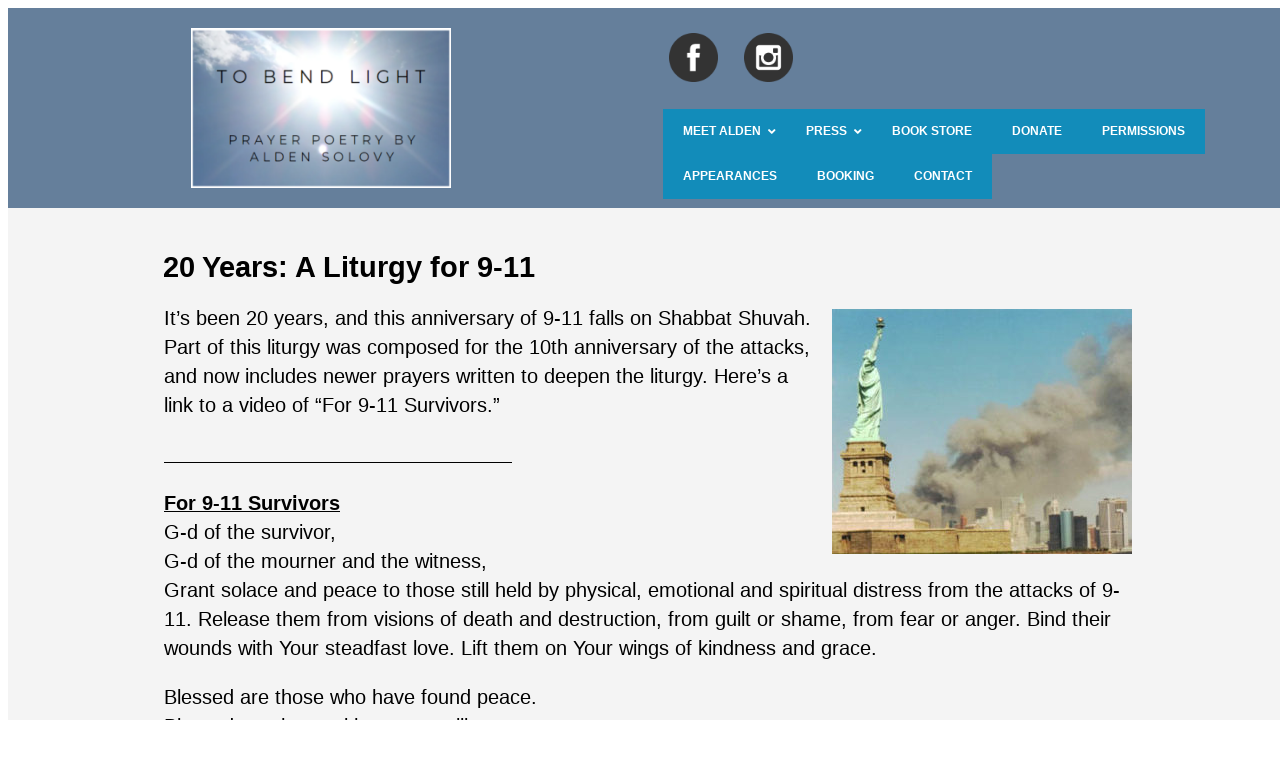

--- FILE ---
content_type: text/html; charset=UTF-8
request_url: https://tobendlight.com/2021/09/20-years-a-liturgy-for-9-11/
body_size: 15734
content:
<!DOCTYPE html>
<html lang="en">
<head>
	<meta charset="UTF-8" />
	
	<title>
   20 Years: A Liturgy for 9-11 - To Bend Light | To Bend Light</title>
<link rel="stylesheet" href="https://tobendlight.com/wp-content/themes/THEME2TWO/style.css">	
<link rel="shortcut icon" href="/favicon.ico">
<meta name='viewport' content='width=device-width, initial-scale=1, maximum-scale=1, user-scalable=no' />		
<link rel="pingback" href="https://tobendlight.com/xmlrpc.php">	
<meta name='robots' content='index, follow, max-image-preview:large, max-snippet:-1, max-video-preview:-1' />

	<!-- This site is optimized with the Yoast SEO plugin v26.8 - https://yoast.com/product/yoast-seo-wordpress/ -->
	<link rel="canonical" href="https://tobendlight.com/2021/09/20-years-a-liturgy-for-9-11/" />
	<meta property="og:locale" content="en_US" />
	<meta property="og:type" content="article" />
	<meta property="og:title" content="20 Years: A Liturgy for 9-11 - To Bend Light" />
	<meta property="og:description" content="It&#8217;s been 20 years, and this anniversary of 9-11 falls on Shabbat Shuvah. Part of this liturgy was composed for the 10th anniversary of the attacks, and now includes newer prayers written to deepen the liturgy. Here&#8217;s [...]" />
	<meta property="og:url" content="https://tobendlight.com/2021/09/20-years-a-liturgy-for-9-11/" />
	<meta property="og:site_name" content="To Bend Light" />
	<meta property="article:published_time" content="2021-09-09T05:26:34+00:00" />
	<meta property="article:modified_time" content="2023-09-11T08:42:19+00:00" />
	<meta property="og:image" content="https://tobendlight.com/wp-content/uploads/2012/03/National_Park_Service_9-11_Statue_of_Liberty_and_WTC.jpg" />
	<meta property="og:image:width" content="385" />
	<meta property="og:image:height" content="315" />
	<meta property="og:image:type" content="image/jpeg" />
	<meta name="author" content="Alden" />
	<meta name="twitter:label1" content="Written by" />
	<meta name="twitter:data1" content="Alden" />
	<meta name="twitter:label2" content="Est. reading time" />
	<meta name="twitter:data2" content="7 minutes" />
	<script type="application/ld+json" class="yoast-schema-graph">{"@context":"https://schema.org","@graph":[{"@type":"Article","@id":"https://tobendlight.com/2021/09/20-years-a-liturgy-for-9-11/#article","isPartOf":{"@id":"https://tobendlight.com/2021/09/20-years-a-liturgy-for-9-11/"},"author":{"name":"Alden","@id":"https://tobendlight.com/#/schema/person/64e347366840375e519a716b9883442d"},"headline":"20 Years: A Liturgy for 9-11","datePublished":"2021-09-09T05:26:34+00:00","dateModified":"2023-09-11T08:42:19+00:00","mainEntityOfPage":{"@id":"https://tobendlight.com/2021/09/20-years-a-liturgy-for-9-11/"},"wordCount":1358,"publisher":{"@id":"https://tobendlight.com/#organization"},"image":{"@id":"https://tobendlight.com/2021/09/20-years-a-liturgy-for-9-11/#primaryimage"},"thumbnailUrl":"https://tobendlight.com/wp-content/uploads/2012/03/National_Park_Service_9-11_Statue_of_Liberty_and_WTC.jpg","keywords":["9-11","9/11/01","America","attack","fear","grief","Ground Zero","loss","New York City","Pentagon","redemption","September 11","September 11 2001","September Eleventh","terror","Twin Towers","World Trade Center","Yizkor"],"articleSection":["Better World"],"inLanguage":"en"},{"@type":"WebPage","@id":"https://tobendlight.com/2021/09/20-years-a-liturgy-for-9-11/","url":"https://tobendlight.com/2021/09/20-years-a-liturgy-for-9-11/","name":"20 Years: A Liturgy for 9-11 - To Bend Light","isPartOf":{"@id":"https://tobendlight.com/#website"},"primaryImageOfPage":{"@id":"https://tobendlight.com/2021/09/20-years-a-liturgy-for-9-11/#primaryimage"},"image":{"@id":"https://tobendlight.com/2021/09/20-years-a-liturgy-for-9-11/#primaryimage"},"thumbnailUrl":"https://tobendlight.com/wp-content/uploads/2012/03/National_Park_Service_9-11_Statue_of_Liberty_and_WTC.jpg","datePublished":"2021-09-09T05:26:34+00:00","dateModified":"2023-09-11T08:42:19+00:00","inLanguage":"en","potentialAction":[{"@type":"ReadAction","target":["https://tobendlight.com/2021/09/20-years-a-liturgy-for-9-11/"]}]},{"@type":"ImageObject","inLanguage":"en","@id":"https://tobendlight.com/2021/09/20-years-a-liturgy-for-9-11/#primaryimage","url":"https://tobendlight.com/wp-content/uploads/2012/03/National_Park_Service_9-11_Statue_of_Liberty_and_WTC.jpg","contentUrl":"https://tobendlight.com/wp-content/uploads/2012/03/National_Park_Service_9-11_Statue_of_Liberty_and_WTC.jpg","width":385,"height":315},{"@type":"WebSite","@id":"https://tobendlight.com/#website","url":"https://tobendlight.com/","name":"To Bend Light","description":"Jewish Prayers From the Heart  and Pen of Alden Solovy","publisher":{"@id":"https://tobendlight.com/#organization"},"alternateName":"Alden Solovy - Modern Jewish Poet","potentialAction":[{"@type":"SearchAction","target":{"@type":"EntryPoint","urlTemplate":"https://tobendlight.com/?s={search_term_string}"},"query-input":{"@type":"PropertyValueSpecification","valueRequired":true,"valueName":"search_term_string"}}],"inLanguage":"en"},{"@type":"Organization","@id":"https://tobendlight.com/#organization","name":"To Bend Light","url":"https://tobendlight.com/","logo":{"@type":"ImageObject","inLanguage":"en","@id":"https://tobendlight.com/#/schema/logo/image/","url":"https://tobendlight.com/wp-content/uploads/2024/01/ALDEN-SOLOVY-e1706240778384.png","contentUrl":"https://tobendlight.com/wp-content/uploads/2024/01/ALDEN-SOLOVY-e1706240778384.png","width":327,"height":248,"caption":"To Bend Light"},"image":{"@id":"https://tobendlight.com/#/schema/logo/image/"}},{"@type":"Person","@id":"https://tobendlight.com/#/schema/person/64e347366840375e519a716b9883442d","name":"Alden","image":{"@type":"ImageObject","inLanguage":"en","@id":"https://tobendlight.com/#/schema/person/image/","url":"https://secure.gravatar.com/avatar/9f4ca0243f118a3bf7a6955b0ed7ff0139733db797c8380c0adebdb65cc99790?s=96&d=mm&r=g","contentUrl":"https://secure.gravatar.com/avatar/9f4ca0243f118a3bf7a6955b0ed7ff0139733db797c8380c0adebdb65cc99790?s=96&d=mm&r=g","caption":"Alden"},"url":"https://tobendlight.com/author/alden-2-2-2-2-2-2-2-2-2-2-2-2-2-2-2-2-2-2-2-2-2--2/"}]}</script>
	<!-- / Yoast SEO plugin. -->


<link rel="alternate" type="application/rss+xml" title="To Bend Light &raquo; Feed" href="https://tobendlight.com/feed/" />
<link rel="alternate" title="oEmbed (JSON)" type="application/json+oembed" href="https://tobendlight.com/wp-json/oembed/1.0/embed?url=https%3A%2F%2Ftobendlight.com%2F2021%2F09%2F20-years-a-liturgy-for-9-11%2F" />
<link rel="alternate" title="oEmbed (XML)" type="text/xml+oembed" href="https://tobendlight.com/wp-json/oembed/1.0/embed?url=https%3A%2F%2Ftobendlight.com%2F2021%2F09%2F20-years-a-liturgy-for-9-11%2F&#038;format=xml" />
<style id='wp-img-auto-sizes-contain-inline-css' type='text/css'>
img:is([sizes=auto i],[sizes^="auto," i]){contain-intrinsic-size:3000px 1500px}
/*# sourceURL=wp-img-auto-sizes-contain-inline-css */
</style>
<link rel='stylesheet' id='pt-cv-public-style-css' href='https://tobendlight.com/wp-content/plugins/content-views-query-and-display-post-page/public/assets/css/cv.css?ver=4.2.1' type='text/css' media='all' />
<style id='wp-emoji-styles-inline-css' type='text/css'>

	img.wp-smiley, img.emoji {
		display: inline !important;
		border: none !important;
		box-shadow: none !important;
		height: 1em !important;
		width: 1em !important;
		margin: 0 0.07em !important;
		vertical-align: -0.1em !important;
		background: none !important;
		padding: 0 !important;
	}
/*# sourceURL=wp-emoji-styles-inline-css */
</style>
<link rel='stylesheet' id='wp-block-library-css' href='https://tobendlight.com/wp-includes/css/dist/block-library/style.min.css?ver=6.9' type='text/css' media='all' />
<style id='global-styles-inline-css' type='text/css'>
:root{--wp--preset--aspect-ratio--square: 1;--wp--preset--aspect-ratio--4-3: 4/3;--wp--preset--aspect-ratio--3-4: 3/4;--wp--preset--aspect-ratio--3-2: 3/2;--wp--preset--aspect-ratio--2-3: 2/3;--wp--preset--aspect-ratio--16-9: 16/9;--wp--preset--aspect-ratio--9-16: 9/16;--wp--preset--color--black: #000000;--wp--preset--color--cyan-bluish-gray: #abb8c3;--wp--preset--color--white: #ffffff;--wp--preset--color--pale-pink: #f78da7;--wp--preset--color--vivid-red: #cf2e2e;--wp--preset--color--luminous-vivid-orange: #ff6900;--wp--preset--color--luminous-vivid-amber: #fcb900;--wp--preset--color--light-green-cyan: #7bdcb5;--wp--preset--color--vivid-green-cyan: #00d084;--wp--preset--color--pale-cyan-blue: #8ed1fc;--wp--preset--color--vivid-cyan-blue: #0693e3;--wp--preset--color--vivid-purple: #9b51e0;--wp--preset--gradient--vivid-cyan-blue-to-vivid-purple: linear-gradient(135deg,rgb(6,147,227) 0%,rgb(155,81,224) 100%);--wp--preset--gradient--light-green-cyan-to-vivid-green-cyan: linear-gradient(135deg,rgb(122,220,180) 0%,rgb(0,208,130) 100%);--wp--preset--gradient--luminous-vivid-amber-to-luminous-vivid-orange: linear-gradient(135deg,rgb(252,185,0) 0%,rgb(255,105,0) 100%);--wp--preset--gradient--luminous-vivid-orange-to-vivid-red: linear-gradient(135deg,rgb(255,105,0) 0%,rgb(207,46,46) 100%);--wp--preset--gradient--very-light-gray-to-cyan-bluish-gray: linear-gradient(135deg,rgb(238,238,238) 0%,rgb(169,184,195) 100%);--wp--preset--gradient--cool-to-warm-spectrum: linear-gradient(135deg,rgb(74,234,220) 0%,rgb(151,120,209) 20%,rgb(207,42,186) 40%,rgb(238,44,130) 60%,rgb(251,105,98) 80%,rgb(254,248,76) 100%);--wp--preset--gradient--blush-light-purple: linear-gradient(135deg,rgb(255,206,236) 0%,rgb(152,150,240) 100%);--wp--preset--gradient--blush-bordeaux: linear-gradient(135deg,rgb(254,205,165) 0%,rgb(254,45,45) 50%,rgb(107,0,62) 100%);--wp--preset--gradient--luminous-dusk: linear-gradient(135deg,rgb(255,203,112) 0%,rgb(199,81,192) 50%,rgb(65,88,208) 100%);--wp--preset--gradient--pale-ocean: linear-gradient(135deg,rgb(255,245,203) 0%,rgb(182,227,212) 50%,rgb(51,167,181) 100%);--wp--preset--gradient--electric-grass: linear-gradient(135deg,rgb(202,248,128) 0%,rgb(113,206,126) 100%);--wp--preset--gradient--midnight: linear-gradient(135deg,rgb(2,3,129) 0%,rgb(40,116,252) 100%);--wp--preset--font-size--small: 13px;--wp--preset--font-size--medium: 20px;--wp--preset--font-size--large: 36px;--wp--preset--font-size--x-large: 42px;--wp--preset--spacing--20: 0.44rem;--wp--preset--spacing--30: 0.67rem;--wp--preset--spacing--40: 1rem;--wp--preset--spacing--50: 1.5rem;--wp--preset--spacing--60: 2.25rem;--wp--preset--spacing--70: 3.38rem;--wp--preset--spacing--80: 5.06rem;--wp--preset--shadow--natural: 6px 6px 9px rgba(0, 0, 0, 0.2);--wp--preset--shadow--deep: 12px 12px 50px rgba(0, 0, 0, 0.4);--wp--preset--shadow--sharp: 6px 6px 0px rgba(0, 0, 0, 0.2);--wp--preset--shadow--outlined: 6px 6px 0px -3px rgb(255, 255, 255), 6px 6px rgb(0, 0, 0);--wp--preset--shadow--crisp: 6px 6px 0px rgb(0, 0, 0);}:where(.is-layout-flex){gap: 0.5em;}:where(.is-layout-grid){gap: 0.5em;}body .is-layout-flex{display: flex;}.is-layout-flex{flex-wrap: wrap;align-items: center;}.is-layout-flex > :is(*, div){margin: 0;}body .is-layout-grid{display: grid;}.is-layout-grid > :is(*, div){margin: 0;}:where(.wp-block-columns.is-layout-flex){gap: 2em;}:where(.wp-block-columns.is-layout-grid){gap: 2em;}:where(.wp-block-post-template.is-layout-flex){gap: 1.25em;}:where(.wp-block-post-template.is-layout-grid){gap: 1.25em;}.has-black-color{color: var(--wp--preset--color--black) !important;}.has-cyan-bluish-gray-color{color: var(--wp--preset--color--cyan-bluish-gray) !important;}.has-white-color{color: var(--wp--preset--color--white) !important;}.has-pale-pink-color{color: var(--wp--preset--color--pale-pink) !important;}.has-vivid-red-color{color: var(--wp--preset--color--vivid-red) !important;}.has-luminous-vivid-orange-color{color: var(--wp--preset--color--luminous-vivid-orange) !important;}.has-luminous-vivid-amber-color{color: var(--wp--preset--color--luminous-vivid-amber) !important;}.has-light-green-cyan-color{color: var(--wp--preset--color--light-green-cyan) !important;}.has-vivid-green-cyan-color{color: var(--wp--preset--color--vivid-green-cyan) !important;}.has-pale-cyan-blue-color{color: var(--wp--preset--color--pale-cyan-blue) !important;}.has-vivid-cyan-blue-color{color: var(--wp--preset--color--vivid-cyan-blue) !important;}.has-vivid-purple-color{color: var(--wp--preset--color--vivid-purple) !important;}.has-black-background-color{background-color: var(--wp--preset--color--black) !important;}.has-cyan-bluish-gray-background-color{background-color: var(--wp--preset--color--cyan-bluish-gray) !important;}.has-white-background-color{background-color: var(--wp--preset--color--white) !important;}.has-pale-pink-background-color{background-color: var(--wp--preset--color--pale-pink) !important;}.has-vivid-red-background-color{background-color: var(--wp--preset--color--vivid-red) !important;}.has-luminous-vivid-orange-background-color{background-color: var(--wp--preset--color--luminous-vivid-orange) !important;}.has-luminous-vivid-amber-background-color{background-color: var(--wp--preset--color--luminous-vivid-amber) !important;}.has-light-green-cyan-background-color{background-color: var(--wp--preset--color--light-green-cyan) !important;}.has-vivid-green-cyan-background-color{background-color: var(--wp--preset--color--vivid-green-cyan) !important;}.has-pale-cyan-blue-background-color{background-color: var(--wp--preset--color--pale-cyan-blue) !important;}.has-vivid-cyan-blue-background-color{background-color: var(--wp--preset--color--vivid-cyan-blue) !important;}.has-vivid-purple-background-color{background-color: var(--wp--preset--color--vivid-purple) !important;}.has-black-border-color{border-color: var(--wp--preset--color--black) !important;}.has-cyan-bluish-gray-border-color{border-color: var(--wp--preset--color--cyan-bluish-gray) !important;}.has-white-border-color{border-color: var(--wp--preset--color--white) !important;}.has-pale-pink-border-color{border-color: var(--wp--preset--color--pale-pink) !important;}.has-vivid-red-border-color{border-color: var(--wp--preset--color--vivid-red) !important;}.has-luminous-vivid-orange-border-color{border-color: var(--wp--preset--color--luminous-vivid-orange) !important;}.has-luminous-vivid-amber-border-color{border-color: var(--wp--preset--color--luminous-vivid-amber) !important;}.has-light-green-cyan-border-color{border-color: var(--wp--preset--color--light-green-cyan) !important;}.has-vivid-green-cyan-border-color{border-color: var(--wp--preset--color--vivid-green-cyan) !important;}.has-pale-cyan-blue-border-color{border-color: var(--wp--preset--color--pale-cyan-blue) !important;}.has-vivid-cyan-blue-border-color{border-color: var(--wp--preset--color--vivid-cyan-blue) !important;}.has-vivid-purple-border-color{border-color: var(--wp--preset--color--vivid-purple) !important;}.has-vivid-cyan-blue-to-vivid-purple-gradient-background{background: var(--wp--preset--gradient--vivid-cyan-blue-to-vivid-purple) !important;}.has-light-green-cyan-to-vivid-green-cyan-gradient-background{background: var(--wp--preset--gradient--light-green-cyan-to-vivid-green-cyan) !important;}.has-luminous-vivid-amber-to-luminous-vivid-orange-gradient-background{background: var(--wp--preset--gradient--luminous-vivid-amber-to-luminous-vivid-orange) !important;}.has-luminous-vivid-orange-to-vivid-red-gradient-background{background: var(--wp--preset--gradient--luminous-vivid-orange-to-vivid-red) !important;}.has-very-light-gray-to-cyan-bluish-gray-gradient-background{background: var(--wp--preset--gradient--very-light-gray-to-cyan-bluish-gray) !important;}.has-cool-to-warm-spectrum-gradient-background{background: var(--wp--preset--gradient--cool-to-warm-spectrum) !important;}.has-blush-light-purple-gradient-background{background: var(--wp--preset--gradient--blush-light-purple) !important;}.has-blush-bordeaux-gradient-background{background: var(--wp--preset--gradient--blush-bordeaux) !important;}.has-luminous-dusk-gradient-background{background: var(--wp--preset--gradient--luminous-dusk) !important;}.has-pale-ocean-gradient-background{background: var(--wp--preset--gradient--pale-ocean) !important;}.has-electric-grass-gradient-background{background: var(--wp--preset--gradient--electric-grass) !important;}.has-midnight-gradient-background{background: var(--wp--preset--gradient--midnight) !important;}.has-small-font-size{font-size: var(--wp--preset--font-size--small) !important;}.has-medium-font-size{font-size: var(--wp--preset--font-size--medium) !important;}.has-large-font-size{font-size: var(--wp--preset--font-size--large) !important;}.has-x-large-font-size{font-size: var(--wp--preset--font-size--x-large) !important;}
/*# sourceURL=global-styles-inline-css */
</style>

<style id='classic-theme-styles-inline-css' type='text/css'>
/*! This file is auto-generated */
.wp-block-button__link{color:#fff;background-color:#32373c;border-radius:9999px;box-shadow:none;text-decoration:none;padding:calc(.667em + 2px) calc(1.333em + 2px);font-size:1.125em}.wp-block-file__button{background:#32373c;color:#fff;text-decoration:none}
/*# sourceURL=/wp-includes/css/classic-themes.min.css */
</style>
<link rel='stylesheet' id='contact-form-7-css' href='https://tobendlight.com/wp-content/plugins/contact-form-7/includes/css/styles.css?ver=6.1.4' type='text/css' media='all' />
<link rel='stylesheet' id='wpdm-fonticon-css' href='https://tobendlight.com/wp-content/plugins/download-manager/assets/wpdm-iconfont/css/wpdm-icons.css?ver=6.9' type='text/css' media='all' />
<link rel='stylesheet' id='wpdm-front-css' href='https://tobendlight.com/wp-content/plugins/download-manager/assets/css/front.min.css?ver=3.3.46' type='text/css' media='all' />
<link rel='stylesheet' id='wpdm-front-dark-css' href='https://tobendlight.com/wp-content/plugins/download-manager/assets/css/front-dark.min.css?ver=3.3.46' type='text/css' media='all' />
<link rel='stylesheet' id='mc4wp-form-themes-css' href='https://tobendlight.com/wp-content/plugins/mailchimp-for-wp/assets/css/form-themes.css?ver=4.11.1' type='text/css' media='all' />
<link rel='stylesheet' id='ivory-search-styles-css' href='https://tobendlight.com/wp-content/plugins/add-search-to-menu/public/css/ivory-search.min.css?ver=5.5.13' type='text/css' media='all' />
<link rel='stylesheet' id='ubermenu-css' href='https://tobendlight.com/wp-content/plugins/ubermenu/pro/assets/css/ubermenu.min.css?ver=3.8.4' type='text/css' media='all' />
<link rel='stylesheet' id='ubermenu-grey-white-css' href='https://tobendlight.com/wp-content/plugins/ubermenu/assets/css/skins/blackwhite.css?ver=6.9' type='text/css' media='all' />
<link rel='stylesheet' id='ubermenu-font-awesome-all-css' href='https://tobendlight.com/wp-content/plugins/ubermenu/assets/fontawesome/css/all.min.css?ver=6.9' type='text/css' media='all' />
<script type="text/javascript" src="https://tobendlight.com/wp-includes/js/jquery/jquery.min.js?ver=3.7.1" id="jquery-core-js"></script>
<script type="text/javascript" src="https://tobendlight.com/wp-includes/js/jquery/jquery-migrate.min.js?ver=3.4.1" id="jquery-migrate-js"></script>
<script type="text/javascript" src="https://tobendlight.com/wp-content/plugins/download-manager/assets/js/wpdm.min.js?ver=6.9" id="wpdm-frontend-js-js"></script>
<script type="text/javascript" id="wpdm-frontjs-js-extra">
/* <![CDATA[ */
var wpdm_url = {"home":"https://tobendlight.com/","site":"https://tobendlight.com/","ajax":"https://tobendlight.com/wp-admin/admin-ajax.php"};
var wpdm_js = {"spinner":"\u003Ci class=\"wpdm-icon wpdm-sun wpdm-spin\"\u003E\u003C/i\u003E","client_id":"e674f21ed5ac9ffa7d824af9acaa942e"};
var wpdm_strings = {"pass_var":"Password Verified!","pass_var_q":"Please click following button to start download.","start_dl":"Start Download"};
//# sourceURL=wpdm-frontjs-js-extra
/* ]]> */
</script>
<script type="text/javascript" src="https://tobendlight.com/wp-content/plugins/download-manager/assets/js/front.min.js?ver=3.3.46" id="wpdm-frontjs-js"></script>
<link rel="https://api.w.org/" href="https://tobendlight.com/wp-json/" /><link rel="alternate" title="JSON" type="application/json" href="https://tobendlight.com/wp-json/wp/v2/posts/113727" /><link rel='shortlink' href='https://tobendlight.com/?p=113727' />
	<link rel="preconnect" href="https://fonts.googleapis.com">
	<link rel="preconnect" href="https://fonts.gstatic.com">
	        <script type="text/javascript">
            (function () {
                window.lsow_fs = {can_use_premium_code: false};
            })();
        </script>
        <style id="ubermenu-custom-generated-css">
/** Font Awesome 4 Compatibility **/
.fa{font-style:normal;font-variant:normal;font-weight:normal;font-family:FontAwesome;}

/** UberMenu Custom Menu Styles (Customizer) **/
/* main */
 .ubermenu-main { background:#128cba; border:1px solid #ffffff; }
 .ubermenu.ubermenu-main { background:none; border:none; box-shadow:none; }
 .ubermenu.ubermenu-main .ubermenu-item-level-0 > .ubermenu-target { border:none; box-shadow:none; background:#128cba; }
 .ubermenu-main .ubermenu-item-level-0 > .ubermenu-target { text-transform:uppercase; color:#ffffff; }
 .ubermenu.ubermenu-main .ubermenu-item-level-0:hover > .ubermenu-target, .ubermenu-main .ubermenu-item-level-0.ubermenu-active > .ubermenu-target { background:#dd9933; }
 .ubermenu-main .ubermenu-item-level-0.ubermenu-current-menu-item > .ubermenu-target, .ubermenu-main .ubermenu-item-level-0.ubermenu-current-menu-parent > .ubermenu-target, .ubermenu-main .ubermenu-item-level-0.ubermenu-current-menu-ancestor > .ubermenu-target { background:#1e73be; }
 .ubermenu-main .ubermenu-submenu.ubermenu-submenu-drop { background-color:#128cba; }
 .ubermenu-main .ubermenu-submenu .ubermenu-highlight { color:#ffffff; }
 .ubermenu-main .ubermenu-submenu .ubermenu-item-header > .ubermenu-target, .ubermenu-main .ubermenu-tab > .ubermenu-target { text-transform:uppercase; }
 .ubermenu-main .ubermenu-submenu .ubermenu-item-header > .ubermenu-target:hover { background-color:#dd9933; }
 .ubermenu-main .ubermenu-submenu .ubermenu-item-header.ubermenu-current-menu-item > .ubermenu-target { background-color:#1e73be; }
 .ubermenu-main .ubermenu-submenu .ubermenu-item-header.ubermenu-has-submenu-stack > .ubermenu-target { border-bottom:1px solid #ffffff; }
 .ubermenu.ubermenu-main .ubermenu-search input.ubermenu-search-input { background:#dd9933; color:#1e73be; }
 .ubermenu.ubermenu-main .ubermenu-search input.ubermenu-search-input, .ubermenu.ubermenu-main .ubermenu-search button[type='submit'] { font-size:22px; }
 .ubermenu.ubermenu-main .ubermenu-search input.ubermenu-search-input::-webkit-input-placeholder { font-size:22px; }
 .ubermenu.ubermenu-main .ubermenu-search input.ubermenu-search-input::-moz-placeholder { font-size:22px; }
 .ubermenu.ubermenu-main .ubermenu-search input.ubermenu-search-input::-ms-input-placeholder { font-size:22px; }
 .ubermenu.ubermenu-main .ubermenu-search .ubermenu-search-submit { color:#8224e3; }


/* Status: Loaded from Transient */

</style><style>.mc4wp-checkbox-wp-comment-form{clear:both;width:auto;display:block;position:static}.mc4wp-checkbox-wp-comment-form input{float:none;vertical-align:middle;-webkit-appearance:checkbox;width:auto;max-width:21px;margin:0 6px 0 0;padding:0;position:static;display:inline-block!important}.mc4wp-checkbox-wp-comment-form label{float:none;cursor:pointer;width:auto;margin:0 0 16px;display:block;position:static}</style><link rel="icon" href="https://tobendlight.com/wp-content/uploads/2024/01/ALDEN-SOLOVY-1-e1706657729468-150x150.png" sizes="32x32" />
<link rel="icon" href="https://tobendlight.com/wp-content/uploads/2024/01/ALDEN-SOLOVY-1-e1706657729468.png" sizes="192x192" />
<link rel="apple-touch-icon" href="https://tobendlight.com/wp-content/uploads/2024/01/ALDEN-SOLOVY-1-e1706657729468.png" />
<meta name="msapplication-TileImage" content="https://tobendlight.com/wp-content/uploads/2024/01/ALDEN-SOLOVY-1-e1706657729468.png" />
		<style type="text/css" id="wp-custom-css">
			.ubermenu .ubermenu-target-text {
	color: #FFF !important;
}
h4 {
	color: #657F9B !important;
	text-decoration-style: ease-in !important;
}
.entry {
	padding-left: 150px;
	padding-right: 150px;
	}
menuBar { 
display:none !important;
}		</style>
			<style id="egf-frontend-styles" type="text/css">
		p {} h1 {} h2 {margin-top: 42px;margin-left: 155px;margin-right: 155px;} h3 {font-family: 'Century Gothic', sans-serif;font-size: 25px;font-style: normal;font-weight: 400;} h4 {} h5 {} h6 {} 	</style>
	<meta name="generator" content="WordPress Download Manager 3.3.46" />
                <style>
        /* WPDM Link Template Styles */        </style>
                <style>

            :root {
                --color-primary: #4a8eff;
                --color-primary-rgb: 74, 142, 255;
                --color-primary-hover: #5998ff;
                --color-primary-active: #3281ff;
                --clr-sec: #6c757d;
                --clr-sec-rgb: 108, 117, 125;
                --clr-sec-hover: #6c757d;
                --clr-sec-active: #6c757d;
                --color-secondary: #6c757d;
                --color-secondary-rgb: 108, 117, 125;
                --color-secondary-hover: #6c757d;
                --color-secondary-active: #6c757d;
                --color-success: #018e11;
                --color-success-rgb: 1, 142, 17;
                --color-success-hover: #0aad01;
                --color-success-active: #0c8c01;
                --color-info: #2CA8FF;
                --color-info-rgb: 44, 168, 255;
                --color-info-hover: #2CA8FF;
                --color-info-active: #2CA8FF;
                --color-warning: #FFB236;
                --color-warning-rgb: 255, 178, 54;
                --color-warning-hover: #FFB236;
                --color-warning-active: #FFB236;
                --color-danger: #ff5062;
                --color-danger-rgb: 255, 80, 98;
                --color-danger-hover: #ff5062;
                --color-danger-active: #ff5062;
                --color-green: #30b570;
                --color-blue: #0073ff;
                --color-purple: #8557D3;
                --color-red: #ff5062;
                --color-muted: rgba(69, 89, 122, 0.6);
                --wpdm-font: "Sen", -apple-system, BlinkMacSystemFont, "Segoe UI", Roboto, Helvetica, Arial, sans-serif, "Apple Color Emoji", "Segoe UI Emoji", "Segoe UI Symbol";
            }

            .wpdm-download-link.btn.btn-primary {
                border-radius: 4px;
            }


        </style>
        			<style type="text/css">
					.is-form-id-115553 .is-search-submit:focus,
			.is-form-id-115553 .is-search-submit:hover,
			.is-form-id-115553 .is-search-submit,
            .is-form-id-115553 .is-search-icon {
			color: #ffffff !important;            background-color: #1e73be !important;            			}
                        	.is-form-id-115553 .is-search-submit path {
					fill: #ffffff !important;            	}
            			.is-form-id-115553 .is-search-input::-webkit-input-placeholder {
			    color: #1e73be !important;
			}
			.is-form-id-115553 .is-search-input:-moz-placeholder {
			    color: #1e73be !important;
			    opacity: 1;
			}
			.is-form-id-115553 .is-search-input::-moz-placeholder {
			    color: #1e73be !important;
			    opacity: 1;
			}
			.is-form-id-115553 .is-search-input:-ms-input-placeholder {
			    color: #1e73be !important;
			}
                        			.is-form-style-1.is-form-id-115553 .is-search-input:focus,
			.is-form-style-1.is-form-id-115553 .is-search-input:hover,
			.is-form-style-1.is-form-id-115553 .is-search-input,
			.is-form-style-2.is-form-id-115553 .is-search-input:focus,
			.is-form-style-2.is-form-id-115553 .is-search-input:hover,
			.is-form-style-2.is-form-id-115553 .is-search-input,
			.is-form-style-3.is-form-id-115553 .is-search-input:focus,
			.is-form-style-3.is-form-id-115553 .is-search-input:hover,
			.is-form-style-3.is-form-id-115553 .is-search-input,
			.is-form-id-115553 .is-search-input:focus,
			.is-form-id-115553 .is-search-input:hover,
			.is-form-id-115553 .is-search-input {
                                color: #1e73be !important;                                border-color: #1e73be !important;                                background-color: #efefef !important;			}
                        			</style>
		<link rel='stylesheet' id='siteorigin-panels-front-css' href='https://tobendlight.com/wp-content/plugins/siteorigin-panels/css/front-flex.min.css?ver=2.33.5' type='text/css' media='all' />
<link rel='stylesheet' id='sow-button-atom-7852cec02049-css' href='https://tobendlight.com/wp-content/uploads/siteorigin-widgets/sow-button-atom-7852cec02049.css?ver=6.9' type='text/css' media='all' />
<link rel='stylesheet' id='sow-button-base-css' href='https://tobendlight.com/wp-content/plugins/so-widgets-bundle/widgets/button/css/style.css?ver=1.70.4' type='text/css' media='all' />
</head>
<!--- BEGIN LAYOUT --->

<body data-rsssl=1 class="wp-singular post-template-default single single-post postid-113727 single-format-standard wp-theme-THEME2TWO THEME2TWO">

<header>
	<div id="siteorigin-panels-builder-2" class="widget widget_siteorigin-panels-builder"><div id="pl-w65bd45e64a931"  class="panel-layout" ><div id="pg-w65bd45e64a931-0"  class="panel-grid panel-has-style" ><div class="panel-row-style panel-row-style-for-w65bd45e64a931-0" ><div id="pgc-w65bd45e64a931-0-0"  class="panel-grid-cell" ><div id="panel-w65bd45e64a931-0-0-0" class="so-panel widget widget_sow-editor panel-first-child panel-last-child" data-index="0" ><div
			
			class="so-widget-sow-editor so-widget-sow-editor-base"
			
		>
<div class="siteorigin-widget-tinymce textwidget">
	<p><a href="/"><img decoding="async" class="wp-image-115516 aligncenter" src="https://tobendlight.com/wp-content/uploads/2024/02/Alden-Solovy.png" alt="" width="260" height="160" srcset="https://tobendlight.com/wp-content/uploads/2024/02/Alden-Solovy.png 489w, https://tobendlight.com/wp-content/uploads/2024/02/Alden-Solovy-300x184.png 300w" sizes="(max-width: 260px) 100vw, 260px" /></a></p>
</div>
</div></div></div><div id="pgc-w65bd45e64a931-0-1"  class="panel-grid-cell" ><div id="panel-w65bd45e64a931-0-1-0" class="so-panel widget widget_sow-editor panel-first-child" data-index="1" ><div class="panel-widget-style panel-widget-style-for-w65bd45e64a931-0-1-0" ><div
			
			class="so-widget-sow-editor so-widget-sow-editor-base"
			
		>
<div class="siteorigin-widget-tinymce textwidget">
	<p><a href="https://www.facebook.com/ToBendLight"><img decoding="async" class="alignnone  wp-image-115382" src="https://tobendlight.com/wp-content/uploads/2024/01/facebook.png" alt="" width="49" height="49" /> </a><a href="https://www.instagram.com/aldensolovy/"><img decoding="async" class="alignnone  wp-image-115383" src="https://tobendlight.com/wp-content/uploads/2024/01/instagram.png" alt="" width="49" height="49" /></a></p>
<p>&nbsp;</p>
</div>
</div></div></div><div id="panel-w65bd45e64a931-0-1-1" class="so-panel widget widget_ubermenu_navigation_widget ubermenu_navigation_widget-class panel-last-child" data-index="2" >
<!-- UberMenu [Configuration:main] [Theme Loc:] [Integration:api] -->
<button class="ubermenu-responsive-toggle ubermenu-responsive-toggle-main ubermenu-skin-grey-white ubermenu-loc- ubermenu-responsive-toggle-content-align-left ubermenu-responsive-toggle-align-full " tabindex="0" data-ubermenu-target="ubermenu-main-805"   aria-label="Toggle Menu"><i class="fas fa-bars" ></i>Menu</button><nav id="ubermenu-main-805" class="ubermenu ubermenu-nojs ubermenu-main ubermenu-menu-805 ubermenu-responsive ubermenu-responsive-default ubermenu-responsive-collapse ubermenu-horizontal ubermenu-transition-fade ubermenu-trigger-hover_intent ubermenu-skin-grey-white  ubermenu-bar-align-full ubermenu-items-align-auto ubermenu-bound ubermenu-disable-submenu-scroll ubermenu-sub-indicators ubermenu-retractors-responsive ubermenu-submenu-indicator-closes"><ul id="ubermenu-nav-main-805" class="ubermenu-nav" data-title="Basic"><li id="menu-item-9735" class="ubermenu-item ubermenu-item-type-post_type ubermenu-item-object-page ubermenu-item-home ubermenu-item-has-children ubermenu-item-9735 ubermenu-item-level-0 ubermenu-column ubermenu-column-auto ubermenu-has-submenu-drop ubermenu-has-submenu-mega" ><a class="ubermenu-target ubermenu-item-layout-default ubermenu-item-layout-text_only" href="https://tobendlight.com/" tabindex="0"><span class="ubermenu-target-title ubermenu-target-text">Meet Alden</span><i class='ubermenu-sub-indicator fas fa-angle-down'></i></a><ul  class="ubermenu-submenu ubermenu-submenu-id-9735 ubermenu-submenu-type-auto ubermenu-submenu-type-mega ubermenu-submenu-drop ubermenu-submenu-align-full_width"  ><li id="menu-item-9737" class="ubermenu-item ubermenu-item-type-post_type ubermenu-item-object-page ubermenu-item-9737 ubermenu-item-auto ubermenu-item-header ubermenu-item-level-1 ubermenu-column ubermenu-column-auto" ><a class="ubermenu-target ubermenu-item-layout-default ubermenu-item-layout-text_only" href="https://tobendlight.com/about-the-author/alden-solovy/"><span class="ubermenu-target-title ubermenu-target-text">Alden’s Bio</span></a></li><li id="menu-item-15323" class="ubermenu-item ubermenu-item-type-post_type ubermenu-item-object-page ubermenu-item-15323 ubermenu-item-auto ubermenu-item-header ubermenu-item-level-1 ubermenu-column ubermenu-column-auto" ><a class="ubermenu-target ubermenu-item-layout-default ubermenu-item-layout-text_only" href="https://tobendlight.com/speaking-schedule/"><span class="ubermenu-target-title ubermenu-target-text">Appearances</span></a></li><li id="menu-item-11881" class="ubermenu-item ubermenu-item-type-post_type ubermenu-item-object-page ubermenu-item-11881 ubermenu-item-auto ubermenu-item-header ubermenu-item-level-1 ubermenu-column ubermenu-column-auto" ><a class="ubermenu-target ubermenu-item-layout-default ubermenu-item-layout-text_only" href="https://tobendlight.com/publishing-credits/"><span class="ubermenu-target-title ubermenu-target-text">Publishing Credits</span></a></li><li id="menu-item-9736" class="ubermenu-item ubermenu-item-type-post_type ubermenu-item-object-page ubermenu-item-9736 ubermenu-item-auto ubermenu-item-header ubermenu-item-level-1 ubermenu-column ubermenu-column-auto" ><a class="ubermenu-target ubermenu-item-layout-default ubermenu-item-layout-text_only" href="https://tobendlight.com/about-the-author/what-bending-light-means/"><span class="ubermenu-target-title ubermenu-target-text">‘Bending Light’</span></a></li><li id="menu-item-15318" class="ubermenu-item ubermenu-item-type-post_type ubermenu-item-object-page ubermenu-item-15318 ubermenu-item-auto ubermenu-item-header ubermenu-item-level-1 ubermenu-column ubermenu-column-auto" ><a class="ubermenu-target ubermenu-item-layout-default ubermenu-item-layout-text_only" href="https://tobendlight.com/using-these-prayers/"><span class="ubermenu-target-title ubermenu-target-text">Permissions</span></a></li></ul></li><li id="menu-item-10435" class="ubermenu-item ubermenu-item-type-post_type ubermenu-item-object-page ubermenu-item-has-children ubermenu-item-10435 ubermenu-item-level-0 ubermenu-column ubermenu-column-auto ubermenu-has-submenu-drop ubermenu-has-submenu-mega" ><a class="ubermenu-target ubermenu-item-layout-default ubermenu-item-layout-text_only" href="https://tobendlight.com/press-coverage/" tabindex="0"><span class="ubermenu-target-title ubermenu-target-text">Press</span><i class='ubermenu-sub-indicator fas fa-angle-down'></i></a><ul  class="ubermenu-submenu ubermenu-submenu-id-10435 ubermenu-submenu-type-auto ubermenu-submenu-type-mega ubermenu-submenu-drop ubermenu-submenu-align-full_width"  ><li id="menu-item-11891" class="ubermenu-item ubermenu-item-type-post_type ubermenu-item-object-page ubermenu-item-11891 ubermenu-item-auto ubermenu-item-header ubermenu-item-level-1 ubermenu-column ubermenu-column-auto" ><a class="ubermenu-target ubermenu-item-layout-default ubermenu-item-layout-text_only" href="https://tobendlight.com/articles-by-alden/"><span class="ubermenu-target-title ubermenu-target-text">Articles by Alden</span></a></li><li id="menu-item-11889" class="ubermenu-item ubermenu-item-type-post_type ubermenu-item-object-page ubermenu-item-11889 ubermenu-item-auto ubermenu-item-header ubermenu-item-level-1 ubermenu-column ubermenu-column-auto" ><a class="ubermenu-target ubermenu-item-layout-default ubermenu-item-layout-text_only" href="https://tobendlight.com/in-the-news/"><span class="ubermenu-target-title ubermenu-target-text">In the News</span></a></li><li id="menu-item-11890" class="ubermenu-item ubermenu-item-type-post_type ubermenu-item-object-page ubermenu-item-11890 ubermenu-item-auto ubermenu-item-header ubermenu-item-level-1 ubermenu-column ubermenu-column-auto" ><a class="ubermenu-target ubermenu-item-layout-default ubermenu-item-layout-text_only" href="https://tobendlight.com/reviews/"><span class="ubermenu-target-title ubermenu-target-text">Reviews</span></a></li><li id="menu-item-18018" class="ubermenu-item ubermenu-item-type-post_type ubermenu-item-object-page ubermenu-item-18018 ubermenu-item-auto ubermenu-item-header ubermenu-item-level-1 ubermenu-column ubermenu-column-auto" ><a class="ubermenu-target ubermenu-item-layout-default ubermenu-item-layout-text_only" href="https://tobendlight.com/video-2/"><span class="ubermenu-target-title ubermenu-target-text">Podcasts and Readings</span></a></li><li id="menu-item-13763" class="ubermenu-item ubermenu-item-type-post_type ubermenu-item-object-page ubermenu-item-13763 ubermenu-item-auto ubermenu-item-header ubermenu-item-level-1 ubermenu-column ubermenu-column-auto" ><a class="ubermenu-target ubermenu-item-layout-default ubermenu-item-layout-text_only" href="https://tobendlight.com/video/"><span class="ubermenu-target-title ubermenu-target-text">Video, Music and Art</span></a></li><li id="menu-item-18019" class="ubermenu-item ubermenu-item-type-post_type ubermenu-item-object-page ubermenu-item-18019 ubermenu-item-auto ubermenu-item-header ubermenu-item-level-1 ubermenu-column ubermenu-column-auto" ><a class="ubermenu-target ubermenu-item-layout-default ubermenu-item-layout-text_only" href="https://tobendlight.com/publishing-credits/"><span class="ubermenu-target-title ubermenu-target-text">Publishing Credits</span></a></li><li id="menu-item-9734" class="ubermenu-item ubermenu-item-type-post_type ubermenu-item-object-page ubermenu-item-9734 ubermenu-item-auto ubermenu-item-header ubermenu-item-level-1 ubermenu-column ubermenu-column-auto" ><a class="ubermenu-target ubermenu-item-layout-default ubermenu-item-layout-text_only" href="https://tobendlight.com/using-these-prayers/"><span class="ubermenu-target-title ubermenu-target-text">Permissions</span></a></li></ul></li><li id="menu-item-10135" class="ubermenu-item ubermenu-item-type-post_type ubermenu-item-object-page ubermenu-item-10135 ubermenu-item-level-0 ubermenu-column ubermenu-column-auto" ><a class="ubermenu-target ubermenu-item-layout-default ubermenu-item-layout-text_only" href="https://tobendlight.com/shop/" tabindex="0"><span class="ubermenu-target-title ubermenu-target-text">Book Store</span></a></li><li id="menu-item-10765" class="ubermenu-item ubermenu-item-type-post_type ubermenu-item-object-page ubermenu-item-10765 ubermenu-item-level-0 ubermenu-column ubermenu-column-auto" ><a class="ubermenu-target ubermenu-item-layout-default ubermenu-item-layout-text_only" href="https://tobendlight.com/donate/" tabindex="0"><span class="ubermenu-target-title ubermenu-target-text">Donate</span></a></li><li id="menu-item-15319" class="ubermenu-item ubermenu-item-type-post_type ubermenu-item-object-page ubermenu-item-15319 ubermenu-item-level-0 ubermenu-column ubermenu-column-auto" ><a class="ubermenu-target ubermenu-item-layout-default ubermenu-item-layout-text_only" href="https://tobendlight.com/using-these-prayers/" tabindex="0"><span class="ubermenu-target-title ubermenu-target-text">Permissions</span></a></li><li id="menu-item-15325" class="ubermenu-item ubermenu-item-type-post_type ubermenu-item-object-page ubermenu-item-15325 ubermenu-item-level-0 ubermenu-column ubermenu-column-auto" ><a class="ubermenu-target ubermenu-item-layout-default ubermenu-item-layout-text_only" href="https://tobendlight.com/speaking-schedule/" tabindex="0"><span class="ubermenu-target-title ubermenu-target-text">Appearances</span></a></li><li id="menu-item-15326" class="ubermenu-item ubermenu-item-type-post_type ubermenu-item-object-page ubermenu-item-15326 ubermenu-item-level-0 ubermenu-column ubermenu-column-auto" ><a class="ubermenu-target ubermenu-item-layout-default ubermenu-item-layout-text_only" href="https://tobendlight.com/programs-and-services/" tabindex="0"><span class="ubermenu-target-title ubermenu-target-text">Booking</span></a></li><li id="menu-item-14774" class="ubermenu-item ubermenu-item-type-post_type ubermenu-item-object-page ubermenu-item-14774 ubermenu-item-level-0 ubermenu-column ubermenu-column-auto" ><a class="ubermenu-target ubermenu-item-layout-default ubermenu-item-layout-text_only" href="https://tobendlight.com/contact-alden/" tabindex="0"><span class="ubermenu-target-title ubermenu-target-text">Contact</span></a></li></ul></nav>
<!-- End UberMenu -->
</div></div></div></div></div></div></header>

<section id="menuBar">
	</section>


<section id="home">
	


<div id="titleBar" class="notHomepage">

	<!--<h10><center>20 Years: A Liturgy for 9-11</center></h10>-->
		</div>


		
		<div style="clear: both; margin-bottom: 14px;"></div>
	
		<div class="post-113727 post type-post status-publish format-standard has-post-thumbnail hentry category-better-world tag-9-11 tag-21 tag-america tag-attack tag-fear tag-grief tag-ground-zero tag-loss tag-new-york-city tag-pentagon tag-redemption tag-september-11 tag-september-11-2001 tag-september-eleventh tag-terror tag-twin-towers tag-world-trade-center tag-yizkor" id="post-113727">
			
		<h2>20 Years: A Liturgy for 9-11</h2>
			
			

			<div class="entry">
				
				<p class="excerpt"><a href="https://tobendlight.com/wp-content/uploads/2012/03/National_Park_Service_9-11_Statue_of_Liberty_and_WTC.jpg"><img decoding="async" class="alignright size-medium wp-image-10969" src="https://tobendlight.com/wp-content/uploads/2012/03/National_Park_Service_9-11_Statue_of_Liberty_and_WTC-300x245.jpg" alt="National_Park_Service_9-11_Statue_of_Liberty_and_WTC" width="300" height="245" srcset="https://tobendlight.com/wp-content/uploads/2012/03/National_Park_Service_9-11_Statue_of_Liberty_and_WTC-300x245.jpg 300w, https://tobendlight.com/wp-content/uploads/2012/03/National_Park_Service_9-11_Statue_of_Liberty_and_WTC.jpg 385w" sizes="(max-width: 300px) 100vw, 300px" /></a>It&#8217;s been 20 years, and this anniversary of 9-11 falls on Shabbat Shuvah. Part of this liturgy was composed for the 10th anniversary of the attacks, and now includes newer prayers written to deepen the liturgy. Here&#8217;s a link to a <a href="https://youtu.be/3tuPs54aIa0" target="_blank" rel="noopener">video of &#8220;For 9-11 Survivors.&#8221;</a></p>
<div>
<p><span style="text-decoration: underline;">&nbsp;&nbsp;&nbsp;&nbsp;&nbsp;&nbsp;&nbsp;&nbsp;&nbsp;&nbsp;&nbsp;&nbsp;&nbsp;&nbsp;&nbsp;&nbsp;&nbsp;&nbsp;&nbsp;&nbsp;&nbsp;&nbsp;&nbsp;&nbsp;&nbsp;&nbsp;&nbsp;&nbsp;&nbsp;&nbsp;&nbsp;&nbsp;&nbsp;&nbsp;&nbsp;&nbsp;&nbsp;&nbsp;&nbsp;&nbsp;&nbsp;&nbsp;&nbsp;&nbsp;&nbsp;&nbsp;&nbsp;&nbsp;&nbsp;&nbsp;&nbsp;&nbsp;&nbsp;&nbsp;&nbsp;&nbsp;&nbsp;&nbsp; </span></p>
</div>
<p><a title="For 9-11 Survivors, With Audio" href="http://bit.ly/oXkfD1" target="_blank" rel="noopener"><strong><span style="text-decoration: underline;">For 9-11 Survivors</span></strong><br />
</a>G-d of the survivor,<br />
G-d of the mourner and the witness,<br />
Grant solace and peace to those still held by physical, emotional and spiritual distress from the attacks of 9-11. Release them from visions of death and destruction, from guilt or shame, from fear or anger. Bind their wounds with Your steadfast love. Lift them on Your wings of kindness and grace.</p>
<p>Blessed are those who have found peace.<br />
Blessed are those without tranquility.</p>
<p>Blessed are those who speak.<br />
Blessed are those who stay silent.</p>
<p>Blessed are those who have healed.<br />
Blessed are those who suffer.</p>
<p>Blessed are those who forgive.<br />
Blessed are those who cannot forgive.</p>
<p>Blessed are You, Adonai our G-d, Source of strength for survivors of violence and tragedy in every land and in every age. Blessed are You, Rock of Israel, Source of hope and comfort.</p>
<div>
<p><span style="text-decoration: underline;">&nbsp;&nbsp;&nbsp;&nbsp;&nbsp;&nbsp;&nbsp;&nbsp;&nbsp;&nbsp;&nbsp;&nbsp;&nbsp;&nbsp;&nbsp;&nbsp;&nbsp;&nbsp;&nbsp;&nbsp;&nbsp;&nbsp;&nbsp;&nbsp;&nbsp;&nbsp;&nbsp;&nbsp;&nbsp;&nbsp;&nbsp;&nbsp;&nbsp;&nbsp;&nbsp;&nbsp;&nbsp;&nbsp;&nbsp;&nbsp;&nbsp;&nbsp;&nbsp;&nbsp;&nbsp;&nbsp;&nbsp;&nbsp;&nbsp;&nbsp;&nbsp;&nbsp;&nbsp;&nbsp;</span></p>
<p><strong><span style="text-decoration: underline;"><a title="To the Terrorist, With Audio" href="http://bit.ly/qqJiXt" target="_blank" rel="noopener">To the Terrorist</a></span></strong><br />
You who would hold the sky captive,<br />
The sea prisoner,<br />
The land in chains…</p>
</div>
<p>You who hide in caves,<br />
Retreat to the wilderness,<br />
Disappear behind false names and forged papers…</p>
<p>You who smuggle guns and arms,<br />
Hide rockets in cities and bombs in homes,<br />
Build weapons against the innocent and the bystander…</p>
<p>You whose designs are destruction,<br />
Whose plans are fear,<br />
Whose joy is hate…</p>
<p>You who harden your hearts<br />
And wrap yourselves in death…</p>
<p>What evil has robbed you of your love,<br />
Your compassion,<br />
Your goodness,<br />
Your humanity?<br />
What lies have invaded your minds<br />
So that you choose to die in order to kill?</p>
<p>We who love our lives and liberty<br />
Stand firm and strong against terror.<br />
We will defend our nation and our people.<br />
We will protect our land and our homes.<br />
And we pray for you to find hope and comfort<br />
In lives of peace.</p>
<div><span style="text-decoration: underline;">&nbsp;&nbsp;&nbsp;&nbsp;&nbsp;&nbsp;&nbsp;&nbsp;&nbsp;&nbsp;&nbsp;&nbsp;&nbsp;&nbsp;&nbsp;&nbsp;&nbsp;&nbsp;&nbsp;&nbsp;&nbsp;&nbsp;&nbsp;&nbsp;&nbsp;&nbsp;&nbsp;&nbsp;&nbsp;&nbsp;&nbsp;&nbsp;&nbsp;&nbsp;&nbsp;&nbsp;&nbsp;&nbsp;&nbsp;&nbsp;&nbsp;&nbsp;&nbsp;&nbsp;&nbsp;&nbsp;&nbsp;&nbsp;&nbsp;&nbsp;&nbsp;</span></div>
<p><a title="At the Hand of Terror: A 9-11 Yizkor Prayer, With Audio" href="http://bit.ly/rbG5D1" target="_blank" rel="noopener"><strong><span style="text-decoration: underline;">At the Hand of Terror: A 9-11 Yizkor Prayer</span></strong><br />
</a>Creator of all,<br />
Source and shelter,<br />
Grant a perfect rest under your tabernacle of peace<br />
To ______________________ (name),<br />
My [ father / mother / sister / brother / child / wife / dear one/ friend ]<br />
Who died [ in / during / because of ]<br />
The 9-11 attacks on the United States.<br />
Remember the works of his/her hands<br />
And the message of his/her heart<br />
Remember all those who were lost in the terror of that day.<br />
Grant their families peace and comfort for Your name’s sake<br />
And for the sake of those who perished.<br />
Bring an end to violence and terror,<br />
Speedily, in our days.<br />
May the memory of _____________________ be sanctified with joy and love.<br />
May his/her soul be bound up in the bond of life,<br />
A living blessing in our midst.</p>
<p>____________________</p>
<p><a title="At the Hand of Terror II: A 9-11 Memorial Prayer, With Audio" href="http://bit.ly/rbG5D1" target="_blank" rel="noopener"><span style="text-decoration: underline;"><strong>At the Hand of Terror II: A 9-11 Memorial Prayer</strong></span><br />
</a>Creator of all,<br />
Source and shelter,<br />
Grant a perfect rest under your tabernacle of peace<br />
To those who died in the 9/11 attacks on the United States.<br />
Remember the works of their hands<br />
And the message of their hearts.<br />
Grant their families peace and comfort for Your name’s sake<br />
And for the sake of those who perished.<br />
Bring an end to violence and terror,<br />
Speedily, in our days.<br />
May their memories be sanctified with joy and love.<br />
May their souls be bound up in the bond of life,<br />
A living blessing in our midst.</p>
<div><span style="text-decoration: underline;">&nbsp;&nbsp;&nbsp;&nbsp;&nbsp;&nbsp;&nbsp;&nbsp;&nbsp;&nbsp;&nbsp;&nbsp;&nbsp;&nbsp;&nbsp;&nbsp;&nbsp;&nbsp;&nbsp;&nbsp;&nbsp;&nbsp;&nbsp;&nbsp;&nbsp;&nbsp;&nbsp;&nbsp;&nbsp;&nbsp;&nbsp;&nbsp;&nbsp;&nbsp;&nbsp;&nbsp;&nbsp;&nbsp;&nbsp;&nbsp;&nbsp;&nbsp;&nbsp;&nbsp;&nbsp;&nbsp;&nbsp;&nbsp;&nbsp;&nbsp;&nbsp;&nbsp;&nbsp;&nbsp;</span></div>
<div><span style="text-decoration: underline;"><a title="Memorial Prayer for 9-11 First Responders, With Audio" href="http://bit.ly/q9fX2C" target="_blank" rel="noopener"><strong>Memorial Prayer for 9-11 First Res</strong><strong>ponders</strong></a></span></div>
<div>G-d of the selfless,<br />
G-d of the strong and the brave,<br />
Grant a perfect rest among the souls of the righteous<br />
To those who died in service to others because of<br />
The 9/11 attacks on the Unites States.<br />
May their dedication to protecting life serve as a shining lamp of love<br />
And the works of their hands bring us all merit in heaven.<br />
Bless the souls of all who have died to save others,<br />
Civilians and professionals,<br />
The trained and the untrained,<br />
In every age and in every land,<br />
Men and women who answered the call of honor, duty and service.<br />
May their memories be sanctified with joy and love.<br />
May their souls be bound up in the bond of life,<br />
A living blessing in our midst.</div>
<div>____________________</div>
<p><strong><span style="text-decoration: underline;"><a href="https://tobendlight.com/2012/01/14/yizkor-for-first-responders/" target="_blank" rel="noopener">Yizkor for First Responders</a></span></strong><br />
G-d of the selfless,<br />
G-d of the strong and the brave,<br />
Grant a perfect rest among the souls of the righteous<br />
To ______________________ (name),<br />
My [ father / mother / sister / brother / child / wife / dear one/ friend ]<br />
Who died in service to others [ in / during / because of ]<br />
_________________________________________________ [name of event such as:<br />
[the 9/11 attacks on the Unites States, the Mount Carmel forest fire, etc.].<br />
May his/her &nbsp;dedication to protecting life serve as a shining lamp of&nbsp; love<br />
And the works of his/her &nbsp;hands bring us all merit in heaven.<br />
Bless the souls of all who have died to save others,<br />
Civilians and professionals,<br />
The trained and the untrained,<br />
In every age and in every land,<br />
Men and women who answered the call of honor, duty and service.<br />
May the memory of _____________________ be sanctified with joy and love.<br />
May his/her soul be bound up in the bond of life,<br />
A living blessing in our midst.</p>
<div><span style="text-decoration: underline;">&nbsp;&nbsp;&nbsp;&nbsp;&nbsp;&nbsp;&nbsp;&nbsp;&nbsp;&nbsp;&nbsp;&nbsp;&nbsp;&nbsp;&nbsp;&nbsp;&nbsp;&nbsp;&nbsp;&nbsp;&nbsp;&nbsp;&nbsp;&nbsp;&nbsp;&nbsp;&nbsp;&nbsp;&nbsp;&nbsp;&nbsp;&nbsp;&nbsp;&nbsp;&nbsp;&nbsp;&nbsp;&nbsp;&nbsp;&nbsp;&nbsp;&nbsp;&nbsp;&nbsp;&nbsp;&nbsp;&nbsp;&nbsp;&nbsp;&nbsp;&nbsp;&nbsp;&nbsp;&nbsp;</span></div>
<p>Other prayers that may be useful in tailoring a 9-11 commemoration to your community are:</p>
<ul>
<li>“<a title="Against Tyranny" href="https://tobendlight.com/2011/02/24/against-tyranny/" target="_blank" rel="noopener">Against Tyranny</a>” – A prayer against oppressive regimes</li>
<li>“<a title="At the Hand of Violence: A Yizkor Prayer" href="https://tobendlight.com/2011/04/21/violence-yizkor-prayer/" target="_blank" rel="noopener">At the Hand of Violence: A Yizkor Prayer</a>” – For those who died by violence</li>
<li>“<a title="For Bereaved Children" href="https://tobendlight.com/2010/03/25/for-bereaved-children/" target="_blank" rel="noopener">For Bereaved Children</a>” – A prayer of mourning and hope for children who’ve lost parents</li>
<li>“<a title="For the Bereaved" href="https://tobendlight.com/2010/07/18/for-the-bereaved/" target="_blank" rel="noopener">For the Bereaved</a>” – A prayer of mourning for all</li>
<li>“<a title="After Shiva" href="https://tobendlight.com/2011/01/30/after-shiva/" target="_blank" rel="noopener">After Shiva</a>” – When the shiva is over, what next?</li>
</ul>
<p>All of these works are © 2011 Alden Solovy and&nbsp;<a style="color: #4268a7;" title="To Bend Light" href="https://tobendlight.com/" target="_blank" rel="noopener">tobendlight.com</a>. All rights reserved.</p>
<p>Postscript: They original liturgy written at the request of Rabbi Ruth Abusch-Magder, Ph.D., for the HUC-JIR publication <em>Tzeh U’limad</em>. Thanks to my sister Mara Lund for her insightful comments on drafts of these prayers.</p>
<p><em><em style="color: #1c1c1c;">Please check out my CCAR Press <a href="https://www.ccarpress.org/shopping_product_detail.asp?pid=50543" target="_blank" rel="noopener">Grateful/Joyous/Precious trilogy</a>. The individual books are: <a href="https://www.ccarpress.org/shopping_product_detail.asp?pid=50443" target="_blank" rel="noopener noreferrer">This Joyous Soul</a> , <a href="https://www.ccarpress.org/shopping_product_detail.asp?pid=50380" target="_blank" rel="noopener noreferrer">This</a><a href="https://www.ccarpress.org/shopping_product_detail.asp?pid=50380" target="_blank" rel="noopener noreferrer"> Grateful Heart</a>, and <a href="https://www.ccarpress.org/shopping_product_detail.asp?pid=50542" target="_blank" rel="noopener">This Precious Life</a>. Here&#8217;s a link to my ELItalk, &#8220;<a href="http://elitalks.org/falling-love-prayer" target="_blank" rel="noopener noreferrer">Falling in Love with Prayer.</a>.&#8221; For reprint permissions and usage guidelines and reprint permissions, see “<a title="Share the Prayer!" href="https://tobendlight.com/using-these-prayers/" target="_blank" rel="noopener noreferrer">Share the Prayer!</a>” To receive my latest prayers via email, please subscribe (on the home page).&nbsp;You can also connect on&nbsp;<a title="To Bend Light on Facebook" href="http://www.facebook.com/ToBendLight" target="_blank" rel="noopener noreferrer">Facebook</a>&nbsp;and&nbsp;<a title="To Bend Light on Twitter" href="https://twitter.com/ToBendLight" target="_blank" rel="noopener noreferrer">Twitter</a>.</em></em></p>
<p><em><em style="color: #1c1c1c;"><br />
</em></em><em><em style="color: #1c1c1c;">Please consider making a&nbsp;</em><a style="color: #4268a7;" title="Support To Bend Light" href="https://tobendlight.com/?p=10749" target="_blank" rel="noopener"><em>contribution</em></a><em style="color: #1c1c1c;"> to support this site and my writing.</em></em></p>
<p>Photo Source:&nbsp;<a title="WikiMedia Commons" href="http://commons.wikimedia.org/wiki/File:National_Park_Service_9-11_Statue_of_Liberty_and_WTC.jpg" target="_blank" rel="noopener">WikiMedia Commons</a></p>

								
				Tags: <a href="https://tobendlight.com/tag/9-11/" rel="tag">9-11</a>, <a href="https://tobendlight.com/tag/91101/" rel="tag">9/11/01</a>, <a href="https://tobendlight.com/tag/america/" rel="tag">America</a>, <a href="https://tobendlight.com/tag/attack/" rel="tag">attack</a>, <a href="https://tobendlight.com/tag/fear/" rel="tag">fear</a>, <a href="https://tobendlight.com/tag/grief/" rel="tag">grief</a>, <a href="https://tobendlight.com/tag/ground-zero/" rel="tag">Ground Zero</a>, <a href="https://tobendlight.com/tag/loss/" rel="tag">loss</a>, <a href="https://tobendlight.com/tag/new-york-city/" rel="tag">New York City</a>, <a href="https://tobendlight.com/tag/pentagon/" rel="tag">Pentagon</a>, <a href="https://tobendlight.com/tag/redemption/" rel="tag">redemption</a>, <a href="https://tobendlight.com/tag/september-11/" rel="tag">September 11</a>, <a href="https://tobendlight.com/tag/september-11-2001/" rel="tag">September 11 2001</a>, <a href="https://tobendlight.com/tag/september-eleventh/" rel="tag">September Eleventh</a>, <a href="https://tobendlight.com/tag/terror/" rel="tag">terror</a>, <a href="https://tobendlight.com/tag/twin-towers/" rel="tag">Twin Towers</a>, <a href="https://tobendlight.com/tag/world-trade-center/" rel="tag">World Trade Center</a>, <a href="https://tobendlight.com/tag/yizkor/" rel="tag">Yizkor</a>
			</div>
			
						
		</div>

	

		
</div>

</section> <!--- Home Section --->	


<section id="subhome1">
	<div id="siteorigin-panels-builder-4" class="widget widget_siteorigin-panels-builder"><div id="pl-w65ba9437690a2"  class="panel-layout" ><div id="pg-w65ba9437690a2-0"  class="panel-grid panel-no-style" ><div id="pgc-w65ba9437690a2-0-0"  class="panel-grid-cell panel-grid-cell-empty" ></div><div id="pgc-w65ba9437690a2-0-1"  class="panel-grid-cell panel-grid-cell-mobile-last" ><div id="panel-w65ba9437690a2-0-1-0" class="so-panel widget widget_sow-editor panel-first-child panel-last-child" data-index="0" ><div
			
			class="so-widget-sow-editor so-widget-sow-editor-base"
			
		>
<div class="siteorigin-widget-tinymce textwidget">
	<h3 style="text-align: center;"><strong>“Alden has become one of Reform Judaism’s master poet-liturgists…" - Religion News Service, Dec. 23, 2020</strong></h3>
<h3 style="text-align: center;"><strong>“Mesmerizing, spiritual, provocative, and thoughtful, Alden was everything you would want in a guest scholar and teacher.” – Rabbi Denise L. Eger, Congregation Kol Ami, Los Angeles, and Past President, CCAR</strong></h3>
<h3 style="text-align: center;"><strong>"Alden Solovy has become one of the most revered liturgists of the last decade…" - <em>Jewish Post &amp; Opinion</em>, March 29, 2023</strong></h3>
<h3 style="text-align: center;"><strong>“Alden left everyone feeling inspired.” – Cantor Jeri Robins, Shabbat Chair, NewCAJE6</strong></h3>
</div>
</div></div></div><div id="pgc-w65ba9437690a2-0-2"  class="panel-grid-cell panel-grid-cell-empty" ></div></div><div id="pg-w65ba9437690a2-1"  class="panel-grid panel-no-style" ><div id="pgc-w65ba9437690a2-1-0"  class="panel-grid-cell panel-grid-cell-empty" ></div><div id="pgc-w65ba9437690a2-1-1"  class="panel-grid-cell" ><div id="panel-w65ba9437690a2-1-1-0" class="so-panel widget widget_sow-button panel-first-child panel-last-child" data-index="1" ><div
			
			class="so-widget-sow-button so-widget-sow-button-atom-7852cec02049"
			
		><div class="ow-button-base ow-button-align-center"
>
			<a
					href="/programs-and-services/"
					class="sowb-button ow-icon-placement-left ow-button-hover" 	>
		<span>
			
			BOOK ALDEN		</span>
			</a>
	</div>
</div></div></div><div id="pgc-w65ba9437690a2-1-2"  class="panel-grid-cell panel-grid-cell-mobile-last" ><div id="panel-w65ba9437690a2-1-2-0" class="so-panel widget widget_sow-button panel-first-child panel-last-child" data-index="2" ><div
			
			class="so-widget-sow-button so-widget-sow-button-atom-7852cec02049"
			
		><div class="ow-button-base ow-button-align-center"
>
			<a
					href="/donate/"
					class="sowb-button ow-icon-placement-left ow-button-hover" 	>
		<span>
			
			DONATE		</span>
			</a>
	</div>
</div></div></div><div id="pgc-w65ba9437690a2-1-3"  class="panel-grid-cell panel-grid-cell-empty" ></div></div><div id="pg-w65ba9437690a2-2"  class="panel-grid panel-no-style" ><div id="pgc-w65ba9437690a2-2-0"  class="panel-grid-cell" ><div id="panel-w65ba9437690a2-2-0-0" class="so-panel widget widget_sow-editor panel-first-child panel-last-child" data-index="3" ><div
			
			class="so-widget-sow-editor so-widget-sow-editor-base"
			
		>
<div class="siteorigin-widget-tinymce textwidget">
	</div>
</div></div></div></div></div></div></section>
	
<footer>
	<div id="siteorigin-panels-builder-3" class="widget widget_siteorigin-panels-builder"><div id="pl-w65e7b0689fca7"  class="panel-layout" ><div id="pg-w65e7b0689fca7-0"  class="panel-grid panel-no-style" ><div id="pgc-w65e7b0689fca7-0-0"  class="panel-grid-cell" ><div id="panel-w65e7b0689fca7-0-0-0" class="so-panel widget widget_sow-editor panel-first-child panel-last-child" data-index="0" ><div
			
			class="so-widget-sow-editor so-widget-sow-editor-base"
			
		>
<div class="siteorigin-widget-tinymce textwidget">
	<h3 style="text-align: center;"><span style="color: #ffffff;">Your contribution helps support the creation of new prayers available to all on this site.</span></h3>
<p>&nbsp;</p>
<form action="https://www.paypal.com/donate/?hosted_button_id=YBQ5APNCAZJ6L" method="post" target="_top"><input alt="PayPal - The safer, easier way to pay online!" name="submit" src="https://www.paypalobjects.com/en_US/i/btn/btn_donateCC_LG.gif" type="image" /><br />
<img loading="lazy" decoding="async" src="https://www.paypalobjects.com/en_US/i/scr/pixel.gif" alt="" width="1" height="1" border="0" /></form>
<p>&nbsp;</p>
<p>&nbsp;</p>
<p style="text-align: center;"><span style="color: #ffffff;">©2024 To Bend Light | Alden Solovy | All Rights Reserved</span><br />
<span style="color: #ffffff;">Website by <a style="color: #ffffff;" href="https://access.technology/">Access Technology</a></span></p>
</div>
</div></div></div></div></div></div></footer>




	<script type="speculationrules">
{"prefetch":[{"source":"document","where":{"and":[{"href_matches":"/*"},{"not":{"href_matches":["/wp-*.php","/wp-admin/*","/wp-content/uploads/*","/wp-content/*","/wp-content/plugins/*","/wp-content/themes/THEME2TWO/*","/*\\?(.+)"]}},{"not":{"selector_matches":"a[rel~=\"nofollow\"]"}},{"not":{"selector_matches":".no-prefetch, .no-prefetch a"}}]},"eagerness":"conservative"}]}
</script>
            <script>
                const abmsg = "We noticed an ad blocker. Consider whitelisting us to support the site ❤️";
                const abmsgd = "download";
                const iswpdmpropage = 0;
                jQuery(function($){

                    
                });
            </script>
            <div id="fb-root"></div>
            <style media="all" id="siteorigin-panels-layouts-footer">/* Layout w65bd45e64a931 */ #pgc-w65bd45e64a931-0-0 , #pgc-w65bd45e64a931-0-1 { width:50%;width:calc(50% - ( 0.5 * 30px ) ) } #pl-w65bd45e64a931 #panel-w65bd45e64a931-0-1-1 { margin:-100px 0px 0px 0px } #pl-w65bd45e64a931 .so-panel { margin-bottom:30px } #pl-w65bd45e64a931 .so-panel:last-of-type { margin-bottom:0px } #pg-w65bd45e64a931-0> .panel-row-style { background-color:#657f9b } #pg-w65bd45e64a931-0.panel-has-style > .panel-row-style, #pg-w65bd45e64a931-0.panel-no-style { -webkit-align-items:flex-start;align-items:flex-start } #panel-w65bd45e64a931-0-1-0> .panel-widget-style { padding:0px 100px 0px 0px } @media (max-width:780px){ #pg-w65bd45e64a931-0.panel-no-style, #pg-w65bd45e64a931-0.panel-has-style > .panel-row-style, #pg-w65bd45e64a931-0 { -webkit-flex-direction:column;-ms-flex-direction:column;flex-direction:column } #pg-w65bd45e64a931-0 > .panel-grid-cell , #pg-w65bd45e64a931-0 > .panel-row-style > .panel-grid-cell { width:100%;margin-right:0 } #pgc-w65bd45e64a931-0-0 { margin-bottom:30px } #pl-w65bd45e64a931 .panel-grid-cell { padding:0 } #pl-w65bd45e64a931 .panel-grid .panel-grid-cell-empty { display:none } #pl-w65bd45e64a931 .panel-grid .panel-grid-cell-mobile-last { margin-bottom:0px }  } /* Layout w65ba9437690a2 */ #pgc-w65ba9437690a2-0-0 , #pgc-w65ba9437690a2-0-2 { width:15.0216%;width:calc(15.0216% - ( 0.84978354978355 * 30px ) ) } #pgc-w65ba9437690a2-0-1 { width:69.9567%;width:calc(69.9567% - ( 0.3004329004329 * 30px ) ) } #pg-w65ba9437690a2-0 , #pg-w65ba9437690a2-1 , #pl-w65ba9437690a2 .so-panel { margin-bottom:30px } #pgc-w65ba9437690a2-1-0 , #pgc-w65ba9437690a2-1-1 , #pgc-w65ba9437690a2-1-2 , #pgc-w65ba9437690a2-1-3 { width:25%;width:calc(25% - ( 0.75 * 30px ) ) } #pgc-w65ba9437690a2-2-0 { width:100%;width:calc(100% - ( 0 * 30px ) ) } #pl-w65ba9437690a2 .so-panel:last-of-type { margin-bottom:0px } #pg-w65ba9437690a2-0.panel-has-style > .panel-row-style, #pg-w65ba9437690a2-0.panel-no-style , #pg-w65ba9437690a2-1.panel-has-style > .panel-row-style, #pg-w65ba9437690a2-1.panel-no-style , #pg-w65ba9437690a2-2.panel-has-style > .panel-row-style, #pg-w65ba9437690a2-2.panel-no-style { -webkit-align-items:flex-start;align-items:flex-start } @media (max-width:780px){ #pg-w65ba9437690a2-0.panel-no-style, #pg-w65ba9437690a2-0.panel-has-style > .panel-row-style, #pg-w65ba9437690a2-0 , #pg-w65ba9437690a2-1.panel-no-style, #pg-w65ba9437690a2-1.panel-has-style > .panel-row-style, #pg-w65ba9437690a2-1 , #pg-w65ba9437690a2-2.panel-no-style, #pg-w65ba9437690a2-2.panel-has-style > .panel-row-style, #pg-w65ba9437690a2-2 { -webkit-flex-direction:column;-ms-flex-direction:column;flex-direction:column } #pg-w65ba9437690a2-0 > .panel-grid-cell , #pg-w65ba9437690a2-0 > .panel-row-style > .panel-grid-cell , #pg-w65ba9437690a2-1 > .panel-grid-cell , #pg-w65ba9437690a2-1 > .panel-row-style > .panel-grid-cell , #pg-w65ba9437690a2-2 > .panel-grid-cell , #pg-w65ba9437690a2-2 > .panel-row-style > .panel-grid-cell { width:100%;margin-right:0 } #pgc-w65ba9437690a2-0-0 , #pgc-w65ba9437690a2-0-1 , #pgc-w65ba9437690a2-1-0 , #pgc-w65ba9437690a2-1-1 , #pgc-w65ba9437690a2-1-2 { margin-bottom:30px } #pl-w65ba9437690a2 .panel-grid-cell { padding:0 } #pl-w65ba9437690a2 .panel-grid .panel-grid-cell-empty { display:none } #pl-w65ba9437690a2 .panel-grid .panel-grid-cell-mobile-last { margin-bottom:0px }  } /* Layout w65e7b0689fca7 */ #pgc-w65e7b0689fca7-0-0 { width:100%;width:calc(100% - ( 0 * 30px ) ) } #pl-w65e7b0689fca7 .so-panel { margin-bottom:30px } #pl-w65e7b0689fca7 .so-panel:last-of-type { margin-bottom:0px } #pg-w65e7b0689fca7-0.panel-has-style > .panel-row-style, #pg-w65e7b0689fca7-0.panel-no-style { -webkit-align-items:flex-start;align-items:flex-start } @media (max-width:780px){ #pg-w65e7b0689fca7-0.panel-no-style, #pg-w65e7b0689fca7-0.panel-has-style > .panel-row-style, #pg-w65e7b0689fca7-0 { -webkit-flex-direction:column;-ms-flex-direction:column;flex-direction:column } #pg-w65e7b0689fca7-0 > .panel-grid-cell , #pg-w65e7b0689fca7-0 > .panel-row-style > .panel-grid-cell { width:100%;margin-right:0 } #pl-w65e7b0689fca7 .panel-grid-cell { padding:0 } #pl-w65e7b0689fca7 .panel-grid .panel-grid-cell-empty { display:none } #pl-w65e7b0689fca7 .panel-grid .panel-grid-cell-mobile-last { margin-bottom:0px }  } </style><script type="text/javascript" src="https://tobendlight.com/wp-includes/js/dist/hooks.min.js?ver=dd5603f07f9220ed27f1" id="wp-hooks-js"></script>
<script type="text/javascript" src="https://tobendlight.com/wp-includes/js/dist/i18n.min.js?ver=c26c3dc7bed366793375" id="wp-i18n-js"></script>
<script type="text/javascript" id="wp-i18n-js-after">
/* <![CDATA[ */
wp.i18n.setLocaleData( { 'text direction\u0004ltr': [ 'ltr' ] } );
//# sourceURL=wp-i18n-js-after
/* ]]> */
</script>
<script type="text/javascript" src="https://tobendlight.com/wp-content/plugins/contact-form-7/includes/swv/js/index.js?ver=6.1.4" id="swv-js"></script>
<script type="text/javascript" id="contact-form-7-js-before">
/* <![CDATA[ */
var wpcf7 = {
    "api": {
        "root": "https:\/\/tobendlight.com\/wp-json\/",
        "namespace": "contact-form-7\/v1"
    },
    "cached": 1
};
//# sourceURL=contact-form-7-js-before
/* ]]> */
</script>
<script type="text/javascript" src="https://tobendlight.com/wp-content/plugins/contact-form-7/includes/js/index.js?ver=6.1.4" id="contact-form-7-js"></script>
<script type="text/javascript" id="pt-cv-content-views-script-js-extra">
/* <![CDATA[ */
var PT_CV_PUBLIC = {"_prefix":"pt-cv-","page_to_show":"5","_nonce":"d929c3bccb","is_admin":"","is_mobile":"","ajaxurl":"https://tobendlight.com/wp-admin/admin-ajax.php","lang":"","loading_image_src":"[data-uri]"};
var PT_CV_PAGINATION = {"first":"\u00ab","prev":"\u2039","next":"\u203a","last":"\u00bb","goto_first":"Go to first page","goto_prev":"Go to previous page","goto_next":"Go to next page","goto_last":"Go to last page","current_page":"Current page is","goto_page":"Go to page"};
//# sourceURL=pt-cv-content-views-script-js-extra
/* ]]> */
</script>
<script type="text/javascript" src="https://tobendlight.com/wp-content/plugins/content-views-query-and-display-post-page/public/assets/js/cv.js?ver=4.2.1" id="pt-cv-content-views-script-js"></script>
<script type="text/javascript" src="https://tobendlight.com/wp-includes/js/jquery/jquery.form.min.js?ver=4.3.0" id="jquery-form-js"></script>
<script type="text/javascript" id="lsow-frontend-scripts-js-extra">
/* <![CDATA[ */
var lsow_settings = {"mobile_width":"780","custom_css":""};
//# sourceURL=lsow-frontend-scripts-js-extra
/* ]]> */
</script>
<script type="text/javascript" src="https://tobendlight.com/wp-content/plugins/livemesh-siteorigin-widgets/assets/js/lsow-frontend.min.js?ver=3.9.2" id="lsow-frontend-scripts-js"></script>
<script type="text/javascript" id="ubermenu-js-extra">
/* <![CDATA[ */
var ubermenu_data = {"remove_conflicts":"on","reposition_on_load":"off","intent_delay":"300","intent_interval":"100","intent_threshold":"7","scrollto_offset":"50","scrollto_duration":"1000","responsive_breakpoint":"959","accessible":"on","mobile_menu_collapse_on_navigate":"on","retractor_display_strategy":"responsive","touch_off_close":"on","submenu_indicator_close_mobile":"on","collapse_after_scroll":"on","v":"3.8.4","configurations":["main"],"ajax_url":"https://tobendlight.com/wp-admin/admin-ajax.php","plugin_url":"https://tobendlight.com/wp-content/plugins/ubermenu/","disable_mobile":"off","prefix_boost":"","use_core_svgs":"off","aria_role_navigation":"off","aria_nav_label":"off","aria_expanded":"off","aria_haspopup":"off","aria_hidden":"off","aria_controls":"","aria_responsive_toggle":"off","icon_tag":"i","esc_close_mobile":"on","keyboard_submenu_trigger":"enter","theme_locations":{"menu1":"Menu 1","menu2":"Menu 2","menu3":"Menu 3","menu4":"Menu 4","menu5":"Menu 5"}};
//# sourceURL=ubermenu-js-extra
/* ]]> */
</script>
<script type="text/javascript" src="https://tobendlight.com/wp-content/plugins/ubermenu/assets/js/ubermenu.min.js?ver=3.8.4" id="ubermenu-js"></script>
<script type="text/javascript" id="ivory-search-scripts-js-extra">
/* <![CDATA[ */
var IvorySearchVars = {"is_analytics_enabled":"1"};
//# sourceURL=ivory-search-scripts-js-extra
/* ]]> */
</script>
<script type="text/javascript" src="https://tobendlight.com/wp-content/plugins/add-search-to-menu/public/js/ivory-search.min.js?ver=5.5.13" id="ivory-search-scripts-js"></script>
<script id="wp-emoji-settings" type="application/json">
{"baseUrl":"https://s.w.org/images/core/emoji/17.0.2/72x72/","ext":".png","svgUrl":"https://s.w.org/images/core/emoji/17.0.2/svg/","svgExt":".svg","source":{"concatemoji":"https://tobendlight.com/wp-includes/js/wp-emoji-release.min.js?ver=6.9"}}
</script>
<script type="module">
/* <![CDATA[ */
/*! This file is auto-generated */
const a=JSON.parse(document.getElementById("wp-emoji-settings").textContent),o=(window._wpemojiSettings=a,"wpEmojiSettingsSupports"),s=["flag","emoji"];function i(e){try{var t={supportTests:e,timestamp:(new Date).valueOf()};sessionStorage.setItem(o,JSON.stringify(t))}catch(e){}}function c(e,t,n){e.clearRect(0,0,e.canvas.width,e.canvas.height),e.fillText(t,0,0);t=new Uint32Array(e.getImageData(0,0,e.canvas.width,e.canvas.height).data);e.clearRect(0,0,e.canvas.width,e.canvas.height),e.fillText(n,0,0);const a=new Uint32Array(e.getImageData(0,0,e.canvas.width,e.canvas.height).data);return t.every((e,t)=>e===a[t])}function p(e,t){e.clearRect(0,0,e.canvas.width,e.canvas.height),e.fillText(t,0,0);var n=e.getImageData(16,16,1,1);for(let e=0;e<n.data.length;e++)if(0!==n.data[e])return!1;return!0}function u(e,t,n,a){switch(t){case"flag":return n(e,"\ud83c\udff3\ufe0f\u200d\u26a7\ufe0f","\ud83c\udff3\ufe0f\u200b\u26a7\ufe0f")?!1:!n(e,"\ud83c\udde8\ud83c\uddf6","\ud83c\udde8\u200b\ud83c\uddf6")&&!n(e,"\ud83c\udff4\udb40\udc67\udb40\udc62\udb40\udc65\udb40\udc6e\udb40\udc67\udb40\udc7f","\ud83c\udff4\u200b\udb40\udc67\u200b\udb40\udc62\u200b\udb40\udc65\u200b\udb40\udc6e\u200b\udb40\udc67\u200b\udb40\udc7f");case"emoji":return!a(e,"\ud83e\u1fac8")}return!1}function f(e,t,n,a){let r;const o=(r="undefined"!=typeof WorkerGlobalScope&&self instanceof WorkerGlobalScope?new OffscreenCanvas(300,150):document.createElement("canvas")).getContext("2d",{willReadFrequently:!0}),s=(o.textBaseline="top",o.font="600 32px Arial",{});return e.forEach(e=>{s[e]=t(o,e,n,a)}),s}function r(e){var t=document.createElement("script");t.src=e,t.defer=!0,document.head.appendChild(t)}a.supports={everything:!0,everythingExceptFlag:!0},new Promise(t=>{let n=function(){try{var e=JSON.parse(sessionStorage.getItem(o));if("object"==typeof e&&"number"==typeof e.timestamp&&(new Date).valueOf()<e.timestamp+604800&&"object"==typeof e.supportTests)return e.supportTests}catch(e){}return null}();if(!n){if("undefined"!=typeof Worker&&"undefined"!=typeof OffscreenCanvas&&"undefined"!=typeof URL&&URL.createObjectURL&&"undefined"!=typeof Blob)try{var e="postMessage("+f.toString()+"("+[JSON.stringify(s),u.toString(),c.toString(),p.toString()].join(",")+"));",a=new Blob([e],{type:"text/javascript"});const r=new Worker(URL.createObjectURL(a),{name:"wpTestEmojiSupports"});return void(r.onmessage=e=>{i(n=e.data),r.terminate(),t(n)})}catch(e){}i(n=f(s,u,c,p))}t(n)}).then(e=>{for(const n in e)a.supports[n]=e[n],a.supports.everything=a.supports.everything&&a.supports[n],"flag"!==n&&(a.supports.everythingExceptFlag=a.supports.everythingExceptFlag&&a.supports[n]);var t;a.supports.everythingExceptFlag=a.supports.everythingExceptFlag&&!a.supports.flag,a.supports.everything||((t=a.source||{}).concatemoji?r(t.concatemoji):t.wpemoji&&t.twemoji&&(r(t.twemoji),r(t.wpemoji)))});
//# sourceURL=https://tobendlight.com/wp-includes/js/wp-emoji-loader.min.js
/* ]]> */
</script>
	
	<!-- Don't forget analytics -->
	
	</body>

</html>

<!--
Performance optimized by W3 Total Cache. Learn more: https://www.boldgrid.com/w3-total-cache/?utm_source=w3tc&utm_medium=footer_comment&utm_campaign=free_plugin


Served from: tobendlight.com @ 2026-02-01 22:58:46 by W3 Total Cache
-->

--- FILE ---
content_type: text/css
request_url: https://tobendlight.com/wp-content/themes/THEME2TWO/style.css
body_size: 941
content:
/*   
Theme Name: Alden Solovy
Theme URI: https://access.technology
Description: Custom Theme Created by Jason Miller
Author: Jason Miller
Author URI: https://access.technology
Version: 1.0
*/

body {font-family: arial; font-size:14px; color: black; background: white; width: 100%; height: 100%;}

/* Font Styles */
h1 {margin: 10px 6px; font-size: 2.1em; font-weight:bold;}
h2 {margin: 10px 6px; font-size: 2.1em; font-weight:bold;}
h3 {margin: 20px 0px 4px 0px; font-size: 1.3em; font-weight:normal; color: #000000; position: ; bottom: 0px; background: #ffffff urlllll('images/twill2.png') repeat; width: 100%; text-transform: ; border: 0px solid black; }
h4 {margin: 10px 6px; font-size: 1.5em; font-weight:normal; color: #ffffff; font-weight: bold;}
p {margin: 20px 6px; font-size: 1.4em; font-weight:300 !important; line-height: 150%; text-align: left;}

/* Hyperlinks - none Menu */
a:link {text-decoration: none; color: #000000;}
a:visited {text-decoration: none; color: #000000;}
a:hover {text-decoration: none; color: #222222;}
a:active {text-decoration: none; color: #000000;}

/* Containers */
header{background: #ffffff; width: 100%; height:; min-height: 140px; border-bottom: 0px solid #DDE9F7;}
#slider{position: relative; z-index: 30; margin-top: 0px; padding-top: 0px; width: 100%; max-height: auto; display:none !important;}
<!--#menuBar{width: 100%; height: 0px; background: #128CBA; display:none;}-->
#home{width: 100%; height: auto; min-height: 200px; overflow: hidden; background: #F4F4F4; border-bottom: 0px solid #222222; border-top: 0px solid #222222;}
#subhome1{width: 100%; height: auto; min-height: 220px; overflow: hidden; background: #F4F4F4; border-bottom: 0px solid #000000; border-top: 6px solid #DDE9F7;}
footer{height: auto; min-height: 60px; width: 100%; background: #2B3D4B; border-bottom: 6px solid #DDE9F7;}

/* Misc Classes */
.fullView{max-width: 1200px; height: auto; margin: auto;}

/* Misc Divs */
hr{border: 1px solid lightGrey !important;}

/* WORDPRESS SPECIFIC CORE CODING */
.title{} /* Title To blog Post */
.meta{} /* Date / Time / Etc. */
.entry{} /* Body of Site */
.navigation{} /* Bottom Navigation (Older Newer Post, etc */)
.alignnone {margin: 5px 20px 20px 0;}
.aligncenter,
div.aligncenter {display: block; margin: 5px auto 5px auto;}
.alignright {float:right; margin: 5px 0 20px 20px;}
.alignleft {float: left; margin: 5px 20px 20px 0;}
.aligncenter {display: block; margin: 5px auto 5px auto;}
a img.alignright {float: right; margin: 5px 0 20px 20px;}
a img.alignnone {margin: 5px 20px 20px 0;}
a img.alignleft {float: left; margin: 5px 20px 20px 0;}
a img.aligncenter {display: block; margin-left: auto; margin-right: auto}
.wp-caption {background: #fff; border: 1px solid #f0f0f0; max-width: 96%; padding: 5px 3px 10px; text-align: center;}
.wp-caption.alignnone {margin: 5px 20px 20px 0;}
.wp-caption.alignleft {margin: 5px 20px 20px 0;}
.wp-caption.alignright {margin: 5px 0 20px 20px;}
.wp-caption img {border: 0 none; height: auto; margin: 0; max-width: 98.5%; padding: 0; width: auto;}
.wp-caption p.wp-caption-text {font-size: 11px; line-height: 17px; margin: 0; padding: 0 4px 5px;}

/* RESPONSIVE DESIGN */
@media all and (min-width: 200px) and (max-width: 480px) {

}

@media all and (min-width: 481px) and (max-width: 700px) {

}

@media all and (min-width: 701px) and (max-width: 900px) {

}

@media all and (min-width: 901px) and (max-width: 1024px) {

}

@media all and (min-width: 1201px) and (max-width: 1400px) {

}

@media all and (min-width: 1401px) and (max-width: 1600px) {

}

.site .ubermenu-responsive-toggle.ubermenu-responsive-toggle-main {
    font-size: 22px;
    background: rgba(255, 255, 255, 0.9);
    color: #fff;
}